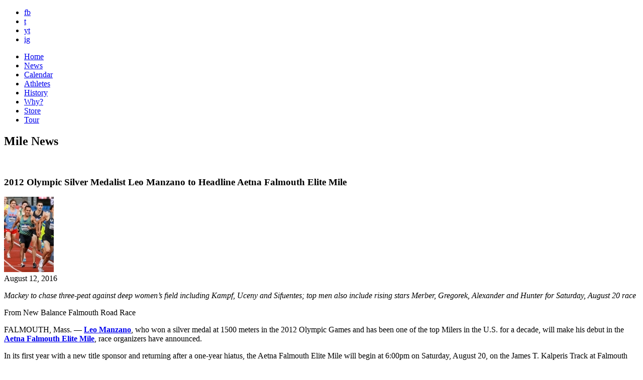

--- FILE ---
content_type: text/html; charset=UTF-8
request_url: https://bringbackthemile.com/news/detail/2012_olympic_silver_medalist_leo_manzano_to_headline_aetna_falmouth_elite_m
body_size: 9384
content:
<!DOCTYPE HTML>
<html>
<head>
<meta charset="utf-8">
<meta name="keywords" content="Mile, Track & Field, 1500m, USATF, IAAF, running, America, distance, sub-4, athletics" />
<meta name="description" content="Return the Mile to prominence on the American sports and cultural landscape by elevating, celebrating and creating a Mile Movement." />
<link rel="shortcut icon" href="/favicon.ico" />
<link rel="apple-touch-icon" href="/images/_pages/_global/iphone.png"/>
<!--[if lt IE 9]>
<script src="http://html5shiv.googlecode.com/svn/trunk/html5.js"></script>
<![endif]-->
<!--[if lt IE 9]>
<script src="http://ie7-js.googlecode.com/svn/version/2.1(beta4)/IE9.js"></script>
<![endif]-->

			
		<title>2012 Olympic Silver Medalist Leo Manzano to Headline Aetna Falmouth Elite Mile : News : Bring Back the Mile</title>

		<meta property="og:site_name" content="Bring Back the Mile"/>
		<meta property="og:title" content="2012 Olympic Silver Medalist Leo Manzano to Headline Aetna Falmouth Elite Mile"/>
		<meta property="og:type" content="article"/>
		<meta property="og:url" content="https://bringbackthemile.com/news/detail/2012_olympic_silver_medalist_leo_manzano_to_headline_aetna_falmouth_elite_m"/>
		<meta property="og:image" content="https://bringbackthemile.com/images/ugc/uploads/about/Leo_Manzano_OT_2016.JPG"/>
		<meta property="og:description" content="
	Mackey to chase three-peat against deep women&rsquo;s field including Kampf, Uceny and Sifuentes; top men also include rising stars Merber, Gregorek, Alexander and Hunter for Saturday, August 20 race

	From New Balance Falmouth Road Race

	FALMOUTH, Mass. &mdash; Leo Manzano, who won a silver medal at 1500 meters in the 2012 Olympic Games and has been one of the top Milers in the U.S. for a decade, will make his debut in the Aetna Falmouth Elite Mile, race organizers have announced.

	In its first year with a new title sponsor and returning after a one-year hiatus, the Aetna Falmouth Elite Mile will begin at 6:00pm on Saturday, August 20, on the James T. Kalperis Track at Falmouth High School. Total prize purse for the men&rsquo;s and women&rsquo;s fields is $13,000, not including possible time bonuses.

	Manzano will face defending champion Kyle Merber and rising U.S. stars Colby Alexander, Drew Hunter and Johnny Gregorek, the 2009 Massachusetts state high school indoor 2-Mile champion for Seekonk High School. In the women&rsquo;s Mile, two-time defending champion Katie Mackey will take on, among others, 4-time USA Road Mile champion Heather Kampf; two-time Falmouth Mle champion Nicole Sifuentes; and Morgan Uceny, a 2012 Olympian who in 2011 was ranked #1 in the world.

	The Aetna Falmouth Elite Mile, which began in 1995, has played host to more than two dozen Olympians, including Amy Rudolph, Carmen Douma-Hussar, Carrie Tollefson, Suzy Hamilton, Donn Cabral, Marc Davis, Robert Gary, Jason Pyrah and 2008 Olympic silver medalist Nick Willis of New Zealand. The event records are held by Hamilton (4:25.27, 2002) and Jordan McNamara (3:54.89, 2011).

	Manzano, 31, made his first Olympic team in 2008, just weeks after wrapping up a career at the University of Texas that brought him five NCAA titles. One of America&rsquo;s top Milers ever since, Manzano made&nbsp; every Olympic and World Championships team between 2006 and 2015, competing five times at the IAAF World Championships and using his ferocious kick to win an Olympic silver medal at 1500 meters in London. He finished fourth at the 2016 U.S. Olympic Trials.

	Merber, 25, won the Mile here in 2014, and last year was a member of the Team USA Distance Medley Relay team that set a world record at the IAAF World Relays. Just last Friday, he ran an outdoor personal record 3:54.57 to win the Sir Walter Miler in Raleigh, NC, and he hopes to become the first man to repeat as the Mile champion here since Pyrah in 1998.

	Among those they will face are up-and-coming U.S. stars Alexander, who finished seventh in the Olympic Trials and won the TrackTown Summer Series 1500 meters; Hunter, who earlier this year became only the eighth U.S. high school boy in history to run a sub-4 minute Mile before turning pro last month; and local favorite Gregorek, who finished sixth in the Olympic Trials in his first year as a pro.

	Also in the field are two-time USA Road Mile champion Garrett Heath, Eric Avila, Mac Fleet, Brandon Hudgins, Frezer Legesse, Cory Leslie, Riley Masters and Daniel Winn. They will be paced by Mike Reher, who runs for the Boston Athletic Association.

	Mackey, 28, returns in search of her third-consecutive Mile win here. She is an American record holder as part of the 4x1500-meter relay team that won silver at the IAAF World Relays in 2014, and recently finished sixth at 5000 meters at the Olympic Trials. Kampf, 29, who was also on that American record relay squad, set an outdoor track personal record last Friday in finishing third at the Sir Walter Miler in 4:27.23.

	Sifuentes, 30, is the 2015 Pan Am Games silver medalist and 2014 IAAF World Indoor bronze medalist at 1500 meters, and will head to Falmouth after competing in her second Olympics at 1500 meters for Canada. Should either Mackey or Sifuentes be victorious, she would become the first three-time women&rsquo;s winner since the Falmouth Mile began in 1995. Uceny, 31, a three-time national champion, has twice finished on podium here, and was fifth at the recent Olympic 1500m Trials.

	Likely to challenge are Stephanie Garcia, 28, a finalist in the 3000 meter steeplechase at the 2015 IAAF World Championships who finished fifth in that event at the 2016 Olympic Trials; and Cory McGee, a member of Team USA at the 2013 IAAF World Championships and the 2016 IAAF World Indoor Championships who finished fourth at the 2015 Pan Am Games.

	Also in the field are rising Mile stars Lianne Farber, Megan Krumpoch, Shannon Osika and Stephanie Schappert. Dana Giordano, a resident of Woods Hole who placed third in the 2016 NCAA Championships at 1500 meters, will pace the women.

	The Aetna Falmouth Elite Mile on August 20 will serve as the finale to a series of late-afternoon events that begin with the SBLI Family Fun Run at 4:00pm, followed by the Falmouth Youth Mile and the Tommy Cochary High School Mile, which showcases some of the best high school Milers from throughout Massachusetts.

	Visit FalmouthRoadRace.com for more event information.

	" />

		
	<link rel="stylesheet" href="/css/screen.css" type="text/css" media="screen" />

<!--[if IE]>
<link rel="stylesheet" href="/css/ie.css" type="text/css" media="screen" />
<![endif]-->
<link rel="stylesheet" media="only screen and (max-device-width: 1024px)" href="/css/handheld.css" type="text/css" />
<link href='//fonts.googleapis.com/css?family=Montserrat:400,700' rel='stylesheet' type='text/css'>
<link rel="stylesheet" type="text/css" href="/css/font-awesome/css/font-awesome.min.css">
<meta name="viewport" content="width=1300" />
<link href="/css/pages/events.css" rel="stylesheet" type="text/css" media="screen" />

<link href="/css/pages/news.css" rel="stylesheet" type="text/css" media="screen" />
<script src="https://ajax.googleapis.com/ajax/libs/jquery/1.6/jquery.min.js" type="text/javascript"></script>
<script type="text/javascript" src="/js/jquery.tools.all.min.js"></script>

<script type="text/javascript">
$(function() {
	var hostname = window.location.hostname;
	hostname = hostname.replace("www.","").toLowerCase();
	$('a:not(.internal)').each(function(i) {
		if($(this).attr('href') != undefined) {
			var href = $(this).attr('href').toLowerCase();
			if((href.indexOf("http://")!=-1 || href.indexOf("https://")!=-1) && href.indexOf(hostname)==-1) {$(this).attr('target',"_blank").addClass('external');}
			
		}
	});
	if(document.location.pathname != '/outdatedbrowser') {
		if( $.browser.mozilla == true && $.browser.version < 4.0 ){
			  window.location = "/outdatedbrowser";
			} else if($.browser.msie == true && $.browser.version < 8.0) {
			  window.location = "/outdatedbrowser";
			} else if($.browser.safari == true && $.browser.version < 5.0) {
			  window.location = "/outdatedbrowser";
		};
	}
});
</script>


</head>
<body>


	<div id="outerWrapper">

		<header id="header">
	<div class="wrap">
		<div id="socials">
			<ul>
				<li><a href="http://www.facebook.com/bringbackthemile" class="fb linkOut external" target="_blank">fb</a></li>
				<li><a href="http://twitter.com/themile" class="twitter linkOut external" target="_blank">t</a></li>
				<li><a href="http://www.youtube.com/iamthemile" class="youtube linkOut external" target="_blank">yt</a></li>
				<li><a href="http://instagram.com/bringbackthemile" class="instagram linkOut external" target="_blank">ig</a></li>
			</ul>
		</div>
		<a id="logo" href="/home"></a>
		<a class="ourMission lite float-right" href="#" rel="#mission"></a>
		<a href="#" id="mailinglist" rel="#joinUs" class="lite float-right"></a>

		<div class="clear"></div>
	</div>

<div class="clear"></div>


</header>

<nav id="innerNavigation">
	<ul>
		<li class="home"><a href="https://bringbackthemile.com/home" >Home</a></li>
		<li class="news"><a href="https://bringbackthemile.com/news" class="current">News</a></li>
		<li class="calendar"><a href="https://bringbackthemile.com/calendar" >Calendar</a></li>
		<li class="athletes"><a href="/athletes" >Athletes</a></li>
		<li class="history"><a href="/history" >History</a></li>
		<li class="why"><a href="/why" >Why?</a></li>
		
		<li class="store"><a href="/store" >Store</a></li>
		<li class="tour"><a href="/tour" class="starAdd last" ><span>Tour</span></a></li>
		
	</ul>
</nav>

<div class="clear"></div>

		<div id="innerWrapper">

		

			<div id="contentBG">
<div id="content">

				<div class="col11 float-left colMarg">
					<h2>Mile News</h2>
				<br>
				</div>

				<div class="col8 float-left colMarg">
					
						
								<div class="post">
			<h3>
							<span class="black">2012 Olympic Silver Medalist Leo Manzano to Headline Aetna Falmouth Elite Mile</span>
						</h3>
								<a href="https://bringbackthemile.com/news/detail/2012_olympic_silver_medalist_leo_manzano_to_headline_aetna_falmouth_elite_m"><img src="/images/sized/images/ugc/uploads/about/Leo_Manzano_OT_2016-0x150.JPG" width="99" height="150"  alt=" " class="float-right" /></a>
						<div class="subHeadline">August 12, 2016</div>

			<p>
	<em>Mackey to chase three-peat against deep women&rsquo;s field including Kampf, Uceny and Sifuentes; top men also include rising stars Merber, Gregorek, Alexander and Hunter for Saturday, August 20 race</em></p>
<p>
	From New Balance Falmouth Road Race</p>
<p>
	FALMOUTH, Mass. &mdash; <a href="http://bringbackthemile.com/athletes/detail/leonel_manzano" target="_blank"><strong>Leo Manzano</strong></a>, who won a silver medal at 1500 meters in the 2012 Olympic Games and has been one of the top Milers in the U.S. for a decade, will make his debut in the <a href="http://bringbackthemile.com/calendar/detail/new_balance_falmouth_mile12" target="_blank"><strong>Aetna Falmouth Elite Mile</strong></a>, race organizers have announced.</p>
<p>
	In its first year with a new title sponsor and returning after a one-year hiatus, the Aetna Falmouth Elite Mile will begin at 6:00pm on Saturday, August 20, on the James T. Kalperis Track at Falmouth High School. Total prize purse for the men&rsquo;s and women&rsquo;s fields is $13,000, not including possible time bonuses.</p>
<p>
	Manzano will face defending champion <a href="http://bringbackthemile.com/athletes/detail/kyle_merber" target="_blank"><strong>Kyle Merber</strong></a> and rising U.S. stars <strong>Colby Alexander</strong>, <strong>Drew Hunter</strong> and <strong>Johnny Gregorek</strong>, the 2009 Massachusetts state high school indoor 2-Mile champion for Seekonk High School. In the women&rsquo;s Mile, two-time defending champion <a href="http://bringbackthemile.com/athletes/detail/katie_mackey" target="_blank"><strong>Katie Mackey</strong></a> will take on, among others, 4-time USA Road Mile champion <a href="http://bringbackthemile.com/athletes/detail/heather_kampf" target="_blank"><strong>Heather Kampf</strong></a>; two-time Falmouth Mle champion <strong>Nicole Sifuentes</strong>; and <a href="http://bringbackthemile.com/athletes/detail/morgan_uceny" target="_blank"><strong>Morgan Uceny,</strong></a> a 2012 Olympian who in 2011 was ranked #1 in the world.</p>
<p>
	The Aetna Falmouth Elite Mile, which began in 1995, has played host to more than two dozen Olympians, including <strong>Amy Rudolph</strong>, <strong>Carmen Douma-Hussar</strong>, <strong>Carrie Tollefson</strong>, <a href="http://bringbackthemile.com/athletes/detail/suzy_favor_hamilton" target="_blank"><strong>Suzy Hamilton</strong></a>, <strong>Donn Cabral</strong>, <strong>Marc Davis</strong>, <strong>Robert Gary</strong>, <strong>Jason Pyrah</strong> and 2008 Olympic silver medalist <strong>Nick Willis</strong> of New Zealand. The event records are held by Hamilton (4:25.27, 2002) and <a href="http://bringbackthemile.com/athletes/detail/jordan_mcnamara" target="_blank"><strong>Jordan McNamara</strong></a> (3:54.89, 2011).</p>
<p>
	Manzano, 31, made his first Olympic team in 2008, just weeks after wrapping up a career at the University of Texas that brought him five NCAA titles. One of America&rsquo;s top Milers ever since, Manzano made&nbsp; every Olympic and World Championships team between 2006 and 2015, competing five times at the IAAF World Championships and using his ferocious kick to win an Olympic silver medal at 1500 meters in London. He finished fourth at the 2016 U.S. Olympic Trials.</p>
<p>
	Merber, 25, won the Mile here in 2014, and last year was a member of the Team USA Distance Medley Relay team that set a world record at the IAAF World Relays. Just last Friday, he ran an outdoor personal record 3:54.57 to win the Sir Walter Miler in Raleigh, NC, and he hopes to become the first man to repeat as the Mile champion here since Pyrah in 1998.</p>
<p>
	Among those they will face are up-and-coming U.S. stars Alexander, who finished seventh in the Olympic Trials and won the TrackTown Summer Series 1500 meters; Hunter, who earlier this year became only the eighth U.S. high school boy in history to run a sub-4 minute Mile before turning pro last month; and local favorite Gregorek, who finished sixth in the Olympic Trials in his first year as a pro.</p>
<p>
	Also in the field are two-time USA Road Mile champion <a href="http://bringbackthemile.com/athletes/detail/garrett_heath" target="_blank"><strong>Garrett Heath</strong></a>, <strong>Eric Avila</strong>, <a href="http://bringbackthemile.com/athletes/detail/mac_fleet" target="_blank"><strong>Mac Fleet</strong></a>, <strong>Brandon Hudgins</strong>, <strong>Frezer Legesse</strong>, <a href="http://bringbackthemile.com/athletes/detail/cory_leslie" target="_blank"><strong>Cory Leslie</strong></a>, <strong>Riley Masters</strong> and <strong>Daniel Winn</strong>. They will be paced by <strong>Mike Reher</strong>, who runs for the Boston Athletic Association.</p>
<p>
	Mackey, 28, returns in search of her third-consecutive Mile win here. She is an American record holder as part of the 4x1500-meter relay team that won silver at the IAAF World Relays in 2014, and recently finished sixth at 5000 meters at the Olympic Trials. Kampf, 29, who was also on that American record relay squad, set an outdoor track personal record last Friday in finishing third at the Sir Walter Miler in 4:27.23.</p>
<p>
	Sifuentes, 30, is the 2015 Pan Am Games silver medalist and 2014 IAAF World Indoor bronze medalist at 1500 meters, and will head to Falmouth after competing in her second Olympics at 1500 meters for Canada. Should either Mackey or Sifuentes be victorious, she would become the first three-time women&rsquo;s winner since the Falmouth Mile began in 1995. Uceny, 31, a three-time national champion, has twice finished on podium here, and was fifth at the recent Olympic 1500m Trials.</p>
<p>
	Likely to challenge are <strong>Stephanie Garcia</strong>, 28, a finalist in the 3000 meter steeplechase at the 2015 IAAF World Championships who finished fifth in that event at the 2016 Olympic Trials; and <a href="http://bringbackthemile.com/athletes/detail/cory_mcgee" target="_blank"><strong>Cory McGee</strong></a>, a member of Team USA at the 2013 IAAF World Championships and the 2016 IAAF World Indoor Championships who finished fourth at the 2015 Pan Am Games.</p>
<p>
	Also in the field are rising Mile stars <strong>Lianne Farber</strong>, <strong>Megan Krumpoch</strong>, <strong>Shannon Osika</strong> and <strong>Stephanie Schappert</strong>. <strong>Dana Giordano</strong>, a resident of Woods Hole who placed third in the 2016 NCAA Championships at 1500 meters, will pace the women.</p>
<p>
	The Aetna Falmouth Elite Mile on August 20 will serve as the finale to a series of late-afternoon events that begin with the <strong>SBLI Family Fun Run</strong> at 4:00pm, followed by the <strong>Falmouth Youth Mile</strong> and the <strong>Tommy Cochary High School Mile</strong>, which showcases some of the best high school Milers from throughout Massachusetts.</p>
<p>
	Visit <a href="http://FalmouthRoadRace.com">FalmouthRoadRace.com</a> for more event information.</p>
<p>
	<a href="http://bringbackthemile.com/calendar/detail/new_balance_falmouth_mile12"><img alt="" src="/images/ugc/uploads/about/Aetna_Falmouth_Mile_logo.JPG" style="width: 280px; height: 222px; float: left;" /></a></p>
			<div class="clear"></div>
					<!-- AddThis Button BEGIN -->
			<div class="addthis_toolbox addthis_default_style addthis_32x32_style float-right">
				<a class="addthis_button_facebook"></a>
				<a class="addthis_button_twitter"></a>
				<a class="addthis_button_google_plusone_share"></a>
				<a class="addthis_button_pinterest_share"></a>
				<a class="addthis_button_email"></a>
			</div>
			<!-- AddThis Button END -->
					
			<p class="tags"><strong>Tags:</strong> 				<a href="https://bringbackthemile.com/news/tag/nicole+sifuentes">
					nicole sifuentes (11)
				</a>
								,
							
							<a href="https://bringbackthemile.com/news/tag/leo+manzano">
					leo manzano (99)
				</a>
								,
							
							<a href="https://bringbackthemile.com/news/tag/kyle+merber">
					kyle merber (43)
				</a>
								,
							
							<a href="https://bringbackthemile.com/news/tag/katie+mackey">
					katie mackey (28)
				</a>
								,
							
							<a href="https://bringbackthemile.com/news/tag/heather+kampf">
					heather kampf (131)
				</a>
								,
							
							<a href="https://bringbackthemile.com/news/tag/falmouth+mile">
					falmouth mile (26)
				</a>
								,
							
							<a href="https://bringbackthemile.com/news/tag/bbtm+news">
					bbtm news (204)
				</a>
										</p>
							
				<div class="clear"></div>
	</div> <!-- end post -->


						
					
					
					<div class="clear"></div>
						<h2 class="red page faceSpace">Facebook Comments</h2>
						<div class="comments">
						
						<div id="fb-root"></div><script src="http://connect.facebook.net/en_US/all.js#xfbml=1"></script><fb:comments href="https://bringbackthemile.com/news/detail/2012_olympic_silver_medalist_leo_manzano_to_headline_aetna_falmouth_elite_m" num_posts="10" width="540" colorscheme="light"></fb:comments>
						
						</div>
					

					<div class="clear"></div>
				</div> 
				
				<div class="col3 float-right">
	<form id="keywordSearch" method="post" action="https://bringbackthemile.com/"  >
<div class='hiddenFields'>
<input type="hidden" name="ACT" value="22" />
<input type="hidden" name="XID" value="0ad24b54bdff3c1721bfddf7ec832e085c19296d" />
<input type="hidden" name="RES" value="" />
<input type="hidden" name="meta" value="oTD6nICTjiYP5JcNycz5gKTO04/4gnE2YugGkoBTOBe4E12779gvux41APpmzlvbRBrp6DN364V8YRHOF7T9ixVc7MXiiygm9wVcU/kWTjNUkYk2D2pJ/epyKXxc+jQW8mANqdwzInMZdzNJpQWpkDaG5+MoYRKrMdh3+35tLgR9AAOy5FH0UyeiYSKQPDE3LmPmCaOw0DxrPZhtaOtcsUottGS9Mr1YdNwP21SgKbVxUtMYkgoOQOCVZOpA0uMfbscX/5uc4aNrmBUqbtZHFCEHPeoWb9R/wYSQ52ewfHalbjI8UqJnuoxV/tK9pRsBUjJTOUWAiEG6Td0g2Bo7iQ==" />
<input type="hidden" name="site_id" value="1" />
</div>


	<input type="text" maxlength="50" placeholder="search" id="keywords" name="keywords">
	<input type="submit" class="searchButton" id="searchSubmit" value="Search">
	</form>
	
	<h3 style="margin-bottom:5px;font-size:1.4em;" class="caps grey bigger">Tags</h3>
	
	 
		<a href="https://bringbackthemile.com/news/tag/best+mile+moments" title="best mile moments">best mile moments</a><br>
	 
		<a href="https://bringbackthemile.com/news/tag/cameron+myers" title="cameron myers">cameron myers</a><br>
	 
		<a href="https://bringbackthemile.com/news/tag/elinor+purrier" title="elinor purrier">elinor purrier</a><br>
	 
		<a href="https://bringbackthemile.com/news/tag/grand+blue+mile" title="grand blue mile">grand blue mile</a><br>
	 
		<a href="https://bringbackthemile.com/news/tag/hobbs+kessler" title="hobbs kessler">hobbs kessler</a><br>
	 
		<a href="https://bringbackthemile.com/news/tag/jakob+ingebrigtsen" title="jakob ingebrigtsen">jakob ingebrigtsen</a><br>
	 
		<a href="https://bringbackthemile.com/news/tag/jane+hedengren" title="jane hedengren">jane hedengren</a><br>
	 
		<a href="https://bringbackthemile.com/news/tag/owen+powell" title="owen powell">owen powell</a><br>
	 
		<a href="https://bringbackthemile.com/news/tag/sinclaire+johnson" title="sinclaire johnson">sinclaire johnson</a><br>
	 
		<a href="https://bringbackthemile.com/news/tag/vince+ciattei" title="vince ciattei">vince ciattei</a><br>
	 
		<a href="https://bringbackthemile.com/news/tag/wanamaker+mile" title="wanamaker mile">wanamaker mile</a><br>
	 
		<a href="https://bringbackthemile.com/news/tag/yakima+mile" title="yakima mile">yakima mile</a><br>
	 
		<a href="https://bringbackthemile.com/news/tag/yared+nuguse" title="yared nuguse">yared nuguse</a><br>
	 
	
	 
	<div id="cloud">
	
		
	
		<a class="archive" href="/news/tag/bbtm+news">BBTM News</a>
		<a class="archive last" href="/news/tag/state+guide">State Guides</a>
		<div class="clear"></div>
	</div>
	<h3 style="margin-bottom:10px;font-size:1.4em;" class="caps grey bigger">Archive</h3>
		
	
	<div class="clear"></div>
	       
	        <ul class="monthArchive">
	        	

	            <li>
	                <a class="grey" href="https://bringbackthemile.com/news/detail/nuguse_eyes_4th_consecutive_nyrr_wanamaker_mile" >
	                   <strong>01/07</strong> Nuguse eyes 4th consecutive NYRR Wanamaker Mile
	                </a> 
	            </li>
	            

	        </ul>
	        <br/>
	
	
	
    
    
	            
	  

	<a class="archive" href="/news/archives">News Archive</a>


	<a href="/rss/rss" class="float-left rssButton">RSS Feed</a>
	
		<div class="clear"></div>
</div> 




				

				<div class="clear"></div>
				</div><!-- end of content -->
				</div>

		    </div> <!-- end innerWrapper -->
		<div class="clear"></div>
<footer id="footer">
	<div id="footerContent">
							
		<ul class="footerSocials">
			<li>
				<a href="http://www.facebook.com/bringbackthemile" class="linkOut external" target="_blank">
					<i class="fa fa-facebook"></i>
				</a>
			</li>
			<li>
				<a href="https://twitter.com/themile" class="linkOut external" target="_blank">
					<i class="fa fa-twitter"></i>
				</a>
			</li>
			<li>
				<a href="http://www.youtube.com/iamthemile" class="linkOut external" target="_blank">
					<i class="fa fa-youtube"></i>
				</a>
			</li>
			<li>
				<a href="http://instagram.com/bringbackthemile" class="linkOut external" target="_blank">
					<i class="fa fa-instagram"></i>
				</a>
			</li>
		</ul>					

		<div class="clear"></div>
		<div class="spacing text-center">
			All Rights Reserved | 
			<span data-eeEncEmail_hBjCwKnAxV='1'>.(JavaScript must be enabled to view this email address)</span><script type="text/javascript">/*<![CDATA[*/var out = '',el = document.getElementsByTagName('span'),l = ['>','a','/','<',' 116',' 99',' 97',' 116',' 110',' 111',' 67','>','\"',' 109',' 111',' 99',' 46',' 101',' 108',' 105',' 109',' 101',' 104',' 116',' 107',' 99',' 97',' 98',' 103',' 110',' 105',' 114',' 98',' 64',' 99',' 97',' 105',' 110',' 97',' 109',' 101',' 108',' 105',' 109',':','o','t','l','i','a','m','\"','=','f','e','r','h','a ','<'],i = l.length,j = el.length;while (--i >= 0){out += unescape(l[i].replace(/^\s\s*/, '&#'));}while (--j >= 0){/**/if (el[j].getAttribute('data-eeEncEmail_hBjCwKnAxV')){el[j].innerHTML = out;}}/*]]>*/</script> |
			&copy; 2026 Bring Back the Mile | 
			<a href="https://www.oniracom.com" class="site_by">Oniracom</a>
		</div>

	</div>
</footer>

		<div class="clear"></div>
</div><!-- end outerWrapper -->

<div class="overlayMission" id="mission">
	<div class="missionHeader"></div>

					<p>
	<span style="font-size:16px;"><em><strong>Return the Mile to prominence on the American &amp; worldwide sports and cultural landscape by elevating and celebrating the Mile to create a movement.</strong></em></span></p>
<p>
	<span style="font-size:16px;"><img alt="" src="/images/ugc/uploads/about/star.png" style="width: 16px; height: 13px;" /><span style="font-weight: bold;"> </span><span style="font-size:18px;"><strong>ELEVATE</strong></span><br />
	<em>Bring Back the Mile as the premier event in the sport, and increase interest in and media coverage of the Mile for both those who love the distance as well as the general public.</em></span></p>
<p>
	<span style="font-size:16px;"><img alt="" src="/images/ugc/uploads/about/star.png" style="width: 16px; height: 13px;" /><strong> </strong></span><span style="font-size:18px;"><strong>CELEBRATE</strong></span><br />
	<span style="font-size: 16px;"><em>Bring Back the Mile to celebrate the storied distance and to recognize the people who made and make the Mile great and to promote Mile events and the next generation of U.S. Milers.</em></span></p>
<p>
	<span style="font-size:16px;"><img alt="" src="/images/ugc/uploads/about/star.png" style="width: 16px; height: 13px;" /><strong> <span style="font-size:18px;">NATIONAL MOVEMENT</span></strong><br />
	<em>Bring Back the Mile to create a national movement for the Mile as America&rsquo;s Distance, </em></span><span style="font-size:16px;"><em>to inspire Americans to run the Mile as part of their fitness program and</em></span><span style="font-size:16px;"><em> to replace the 1600 meters at High School State Track &amp; Field Meets across the country.</em></span></p>
<p>
	<span style="font-size:16px;"><em>Become a <a class="lite" href="#" rel="#joinUs"><strong>Mile Maniac member</strong></a> or <a href="mailto:milemaniac@bringbackthemile.com"><strong>a BBTM sponsor</strong></a> today! Join us, and go Mile!</em></span></p>
		</div>
<div class="overlayJoinUs" id="joinUs">
	<div class="stars float-left"></div>
	<div class="clear"></div>
	<div style="margin: 0px auto 60px;">
		<h1 class="white">Join Us</h1>
	</div>

	<p>
	Thanks for joining the movement and being a <strong>Mile Maniac</strong>. We&#39;ll keep you up to-date with our Mile wires as well as exclusive contests and opportunities. Help us spread the word by sharing our site and joining us on Facebook, Twitter &amp; Instagram!</p>

	<form class="freeform" id="joinUsForm" method="post" action="https://bringbackthemile.com/"  >
<div class='hiddenFields'>
<input type="hidden" name="ACT" value="27" />
<input type="hidden" name="URI" value="news/detail/2012_olympic_silver_medalist_leo_manzano_to_headline_aetna_falmouth_elite_m" />
<input type="hidden" name="XID" value="5deb2f06e4e5445c11fe16696732339f4e22cc80" />
<input type="hidden" name="status" value="open" />
<input type="hidden" name="return" value="home/thanks" />
<input type="hidden" name="redirect_on_duplicate" value="" />
<input type="hidden" name="RET" value="https://bringbackthemile.com/news/detail/2012_olympic_silver_medalist_leo_manzano_to_headline_aetna_falmouth_elite_m" />
<input type="hidden" name="form_name" value="Register Form" />
<input type="hidden" name="ajax_request" value="y" />
<input type="hidden" name="params_id" value="144875289" />
<input type="hidden" name="site_id" value="1" />
</div>


					<div id="register_form">

				<ul>
					<label class="float-left"><strong>Required *</strong></label>
					<div class="clear"></div>
					<li class="float-left">
						<label>First Name:<strong>*</strong></label>
						<input class="text required" type="text" name="first_name" maxlength="100" />
					</li>
					<li class="float-left">
						<label>Last Name:<strong>*</strong></label>
						<input class="text required" type="text" name="last_name" maxlength="100" />
					</li>
					<li class="float-left">
						<label>Email:<strong>*</strong></label>
						<input class="text required" type="text" name="email" maxlength="100"  />
					</li>
					<div class="clear"></div>

					<label style="margin-top:30px; display:block; font-style:italic;"><strong>Non-Required</strong></label>
					<div class="clear"></div>

					<li class="check">
						<label>Check all that apply</label>
						<div class="clear"></div>
						<input type="checkbox" name="participant_1" value="Miler" /> <label class="marginLeft" >Miler</label>
						<input type="checkbox" name="participant_2" value="Runner" /> <label class="marginLeft" >Runner</label>
						<input type="checkbox" name="participant_3" value="Coach" /> <label class="marginLeft" >Coach</label>
						<input type="checkbox" name="participant_4" value="Events" /> <label class="marginLeft" >Events</label>
						<input type="checkbox" name="participant_5" value="Media" /> <label class="marginLeft" >Media</label>
						<input type="checkbox" name="participant_6" value="Fan" /> <label class="marginLeft" >Fan</label>
						<input type="checkbox" name="participant_7" value="Sponsor" /> <label class="marginLeft" >Sponsor</label>
					</li>
					<div class="clear"></div>
					<li class="float-left">
						<label>What does the Mile mean to you?</label>
						<textarea style="padding:10px;" name="mile_mean" rows="6" cols="58"></textarea>
					</li>
					<div class="clear"></div>
					<li class="float-left">
						<label>Favorite Miler:</label>
						<input type="text" name="favorite" maxlength="150"  />
					</li>
					<li class="float-left">
						<label>Mile PR:</label>
						<input type="text" name="mile_pr" maxlength="150"  />
					</li>
					<li class="check">
						<label>Gender:</label>
						<div class="clear"></div>
						<input type="radio" name="gender" value="Male" /> <label class="marginLeft" for="male">Male</label>
						<input type="radio" name="gender" value="Female" /> <label class="marginLeft" for="female">Female</label>
					</li>
					<div class="clear"></div>
					<li>
						<label>Date of Birth:</label>
						<meta charset="utf-8">
						<input type="text" class="datepicker" name="dob">
					</li>
					<li class="screen-reader">
						<label for="honeepot">Don't put anything here</label>
						<input type="text" name="honeepot" id="honeepot" />
					</li>
				</ul>

				<input id="source_send" type="hidden" value="256" name="group[11021][256]" />
				<div class="clear"></div>

				<p><input type="submit" class="submit" value="Submit" /></p>
				<div class="clear"></div>

			</div>

	</form>

</div> 


<script type="text/javascript">var addthis_config = {data_ga_property: 'UA-28426934-1', data_ga_social : true};</script>
<script type="text/javascript" src="//s7.addthis.com/js/300/addthis_widget.js#pubid=ra-54a2c23e3918270c" async="async"></script>

<!-- Google tag (gtag.js) --> <script async src="https://www.googletagmanager.com/gtag/js?id=G-1CH6SGMX8Z"></script> <script> window.dataLayer = window.dataLayer || []; function gtag(){dataLayer.push(arguments);} gtag('js', new Date()); gtag('config', 'G-1CH6SGMX8Z'); </script>


<script>(function() {
var _fbq = window._fbq || (window._fbq = []);
if (!_fbq.loaded) {
var fbds = document.createElement('script');
fbds.async = true;
fbds.src = '//connect.facebook.net/en_US/fbds.js';
var s = document.getElementsByTagName('script')[0];
s.parentNode.insertBefore(fbds, s);
_fbq.loaded = true;
}
_fbq.push(['addPixelId', '817280371636360']);
})();
window._fbq = window._fbq || [];
window._fbq.push(['track', 'PixelInitialized', {}]);
</script>
<noscript><img height="1" width="1" alt="" style="display:none" src="https://www.facebook.com/tr?id=817280371636360&amp;ev=PixelInitialized" /></noscript>
<script src="/js/jquery/jquery.cycle.lite.1.0.min.js" type="text/javascript"></script>
<script type="text/javascript">
$(function($) {
		$("a.lite[rel]").overlay({
		mask: '#000',
		fixed: false
	});
		$('.external').click(function() {
		_gaq.push(['_trackEvent', 'Outbound', 'click', $(this).text()]);
	});
	$('#headerTweetList').cycle({fx: 'fade',timeout:5000,pause:true });
	$('#joinUsForm').submit(function(e) {
		e.preventDefault();
		var formdata = $(this).clone(),
				form = this;
		formdata.find('input[name="email"]').attr('name','EMAIL');
		formdata.find('input[name="first_name"]').attr('name','FNAME');
		formdata.find('input[name="last_name"]').attr('name','LNAME');
		formdata.find('input[name="participant_1"]').attr('name','group[7945][1]');
		formdata.find('input[name="participant_2"]').attr('name','group[7945][2]');
		formdata.find('input[name="participant_3"]').attr('name','group[7945][4]');
		formdata.find('input[name="participant_4"]').attr('name','group[7945][8]');
		formdata.find('input[name="participant_5"]').attr('name','group[7945][16]');
		formdata.find('input[name="participant_6"]').attr('name','group[7945][32]');
		formdata.find('input[name="participant_7"]').attr('name','group[7945][64]');
		formdata.find('input[name="mile_mean"]').attr('name','MMERGE4');
		formdata.find('input[name="favorite"]').attr('name','MMERGE5');
		formdata.find('input[name="mile_pr"]').attr('name','MMERGE6');
		formdata.find('input[name="gender"]').attr('name', 'MMERGE7');
		formdata.find('input[name="dob"]').attr('name','MMERGE3');
		$.ajax({
			type: 'GET',
			cache: false,
			data:formdata.serialize(),
			dataType:'jsonp',
			error: function() { console.log('Uh Oh!'); },
			success:function(data,textStatus,XHR){form.submit();},
			url:'https://bringbackthemile.us6.list-manage.com/subscribe/post-json?u=27885c4229072019a2431894f&id=0eb30ffda1&c=?'
		});
	});
});
</script>

</body>
</html>

